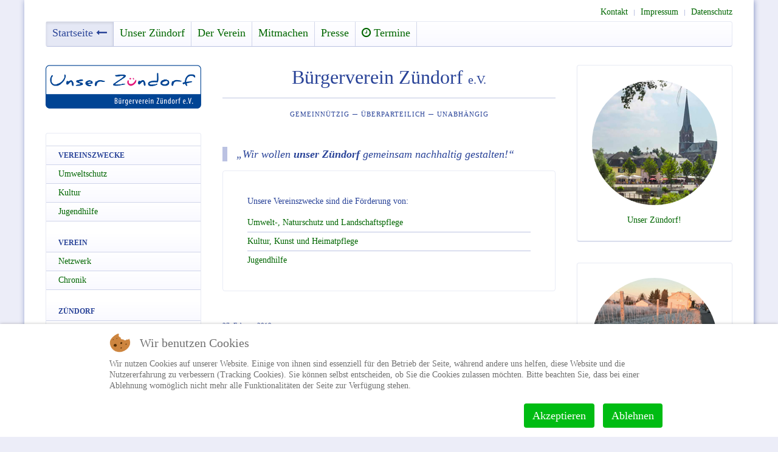

--- FILE ---
content_type: text/html; charset=utf-8
request_url: https://buergerverein-zuendorf.de/index.php/7
body_size: 19071
content:
<!DOCTYPE HTML>
<html lang="de-de" dir="ltr"  data-config='{"twitter":0,"plusone":0,"facebook":0,"style":"default"}'>


<head>
<script type="text/javascript">  (function(){ function blockCookies(disableCookies, disableLocal, disableSession){ if(disableCookies == 1){ if(!document.__defineGetter__){ Object.defineProperty(document, 'cookie',{ get: function(){ return ''; }, set: function(){ return true;} }); }else{ var oldSetter = document.__lookupSetter__('cookie'); if(oldSetter) { Object.defineProperty(document, 'cookie', { get: function(){ return ''; }, set: function(v){ if(v.match(/reDimCookieHint\=/) || v.match(/64393b4c098b176240020939bb033651\=/)) { oldSetter.call(document, v); } return true; } }); } } var cookies = document.cookie.split(';'); for (var i = 0; i < cookies.length; i++) { var cookie = cookies[i]; var pos = cookie.indexOf('='); var name = ''; if(pos > -1){ name = cookie.substr(0, pos); }else{ name = cookie; } if(name.match(/reDimCookieHint/)) { document.cookie = name + '=; expires=Thu, 01 Jan 1970 00:00:00 GMT'; } } } if(disableLocal == 1){ window.localStorage.clear(); window.localStorage.__proto__ = Object.create(window.Storage.prototype); window.localStorage.__proto__.setItem = function(){ return undefined; }; } if(disableSession == 1){ window.sessionStorage.clear(); window.sessionStorage.__proto__ = Object.create(window.Storage.prototype); window.sessionStorage.__proto__.setItem = function(){ return undefined; }; } } blockCookies(1,1,1); }()); </script>


<meta http-equiv="X-UA-Compatible" content="IE=edge">
<meta name="viewport" content="width=device-width, initial-scale=1">
<meta charset="utf-8" />
	<base href="https://buergerverein-zuendorf.de/index.php/7" />
	<meta name="keywords" content="Zündorf, Bürgerverein Zündorf, Unser Zündorf, Köln-Zündorf, Zündorf-Süd " />
	<meta name="description" content="Wir wollen unser Zündorf gemeinsam nachhaltig gestalten!" />
	<meta name="generator" content="Joomla! - Open Source Content Management" />
	<title>Startseite - Bürgerverein Zündorf e.V.</title>
	<link href="/templates/yoo_master2/favicon.ico" rel="shortcut icon" type="image/vnd.microsoft.icon" />
	<link href="/media/zoo/applications/blog/templates/sans/assets/css/zoo.css?ver=20220824" rel="stylesheet" />
	<link href="/modules/mod_zootag/tmpl/cloud/style.css?ver=20220824" rel="stylesheet" />
	<link href="/plugins/system/cookiehint/css/redimstyle.css?8c3ab0bbc5571e0686d7961ce4fb8302" rel="stylesheet" />
	<style>
#redim-cookiehint-bottom {position: fixed; z-index: 99999; left: 0px; right: 0px; bottom: 0px; top: auto !important;}
	</style>
	<script src="/media/jui/js/jquery.min.js?8c3ab0bbc5571e0686d7961ce4fb8302"></script>
	<script src="/media/jui/js/jquery-noconflict.js?8c3ab0bbc5571e0686d7961ce4fb8302"></script>
	<script src="/media/jui/js/jquery-migrate.min.js?8c3ab0bbc5571e0686d7961ce4fb8302"></script>
	<script src="/media/zoo/assets/js/responsive.js?ver=20220824"></script>
	<script src="/components/com_zoo/assets/js/default.js?ver=20220824"></script>
	<script src="/media/jui/js/bootstrap.min.js?8c3ab0bbc5571e0686d7961ce4fb8302"></script>
	<script src="/media/widgetkit/uikit2-793c1814.js"></script>
	<script src="/media/widgetkit/wk-scripts-bdc08fed.js"></script>

<link rel="apple-touch-icon-precomposed" href="/templates/yoo_master2/apple_touch_icon.png">
<link rel="stylesheet" href="/templates/yoo_master2/css/bootstrap.css">
<link rel="stylesheet" href="/templates/yoo_master2/css/theme.css">
<link rel="stylesheet" href="/templates/yoo_master2/css/custom.css">
<script src="/templates/yoo_master2/warp/vendor/uikit/js/uikit.js"></script>
<script src="/templates/yoo_master2/warp/vendor/uikit/js/components/autocomplete.js"></script>
<script src="/templates/yoo_master2/warp/vendor/uikit/js/components/search.js"></script>
<script src="/templates/yoo_master2/warp/vendor/uikit/js/components/tooltip.js"></script>
<script src="/templates/yoo_master2/warp/js/social.js"></script>
<script src="/templates/yoo_master2/js/theme.js"></script>
</head>

<body class="tm-sidebar-a-left tm-sidebar-b-right tm-sidebars-2 tm-isblog">

	<div class="uk-container uk-container-center">

				<div class="tm-toolbar uk-clearfix uk-hidden-small">

			
						<div class="uk-float-right"><div class="uk-panel"><ul class="uk-subnav uk-subnav-line">
<li><a href="/index.php/kontakt">Kontakt</a></li><li><a href="/index.php/impressum">Impressum</a></li><li><a href="/index.php/datenschutz">Datenschutz</a></li></ul></div></div>
			
		</div>
		
		
				<nav class="tm-navbar uk-navbar">

						<ul class="uk-navbar-nav uk-hidden-small">
<li class="uk-active"><a href="/index.php">Startseite</a></li><li><a href="/index.php/zuendorfs-geschichte">Unser Zündorf</a></li><li><a href="/index.php/verein">Der Verein</a></li><li><a href="/index.php/mitmachen">Mitmachen</a></li><li><a href="/index.php/presse">Presse</a></li><li><a href="/index.php/termine"><i class="uk-icon-clock-o"></i> Termine</a></li></ul>			
						<a href="#offcanvas" class="uk-navbar-toggle uk-visible-small" data-uk-offcanvas></a>
			
			
			
		</nav>
		
		
		
				<div class="tm-middle uk-grid" data-uk-grid-match data-uk-grid-margin>

						<div class="tm-main uk-width-medium-1-2 uk-push-1-4">

								<section class="tm-main-top uk-grid" data-uk-grid-match="{target:'> div > .uk-panel'}" data-uk-grid-margin><div class="uk-width-1-1">
	<div class="uk-panel">
	<!--<script type="text/javascript" data-cmp-ab="1" src="https://cdn.consentmanager.net/delivery/autoblocking/316eae76410cc.js" data-cmp-host="a.delivery.consentmanager.net" data-cmp-cdn="cdn.consentmanager.net" data-cmp-codesrc="1"></script>-->



<h1 class="start1">
  Bürgerverein Zündorf <span style="font-size:20px;">e.V.</span>
</h1>
<hr class="start2"> <p>
</p>

<p class="start3 uk-text-center">gemeinnützig – überparteilich – unabhängig</p>
<!-- Ende Heading 1 -->

<div class="uk-margin-large-top">
<blockquote>
  
   &bdquo;Wir wollen <strong>unser Zündorf</strong> gemeinsam nachhaltig gestalten!&ldquo;
  
  
</blockquote>
</div>

<p>

</p>
<div class="uk-block uk-margin-small-bottom">
  <p>
    Unsere Vereinszwecke sind die Förderung von:
  </p>
  <ul class="uk-list uk-list-line">
    <li><a href="/index.php/home/umweltschutz">Umwelt-, Naturschutz und Landschaftspflege</a></li>
    <li><a href="/index.php/home/kultur">Kultur, Kunst und Heimatpflege</a></li>
    <li><a href="/index.php/home/jugendhilfe">Jugendhilfe</a></li>
  </ul>
</div>
<div class="uk-margin-large-top">
</div> </div></div>
</section>
				
								<main class="tm-content">

					
					<div id="system-message-container">
</div>

<div id="yoo-zoo" class="yoo-zoo blog-sans blog-sans-aktuelles">

		

	<div class="items items-col-1"><div class="width100 first last">
<div class="teaser-item">
	<div class="teaser-item-bg">
			
		

<p class="pos-date">
	 27. Februar 2019 </p>

<h1 class="pos-title">
	 <a title="Umleitung Großbaustellen in Porz" href="/index.php/item/umleitung-grossbaustellen-in-porz">Umleitung Großbaustellen in Porz</a> </h1>


<h2 class="pos-subtitle">
	 BÜRGERANTRAG NACH § 24 GO NW </h2>


<div class="floatbox">

	
		<div class="pos-content">
		<div class="element element-textarea first last">
	<div><p>Brief des Bürgerverein Zündorf e.V. an die Geschäftsstelle für Anregungen und Beschwerden an Rat und Bezirksvertretungen in Köln.

 </p></div></div>	</div>
	
</div>


<p class="pos-links">
	<span class="element element-itemlink first last">
	 <a href="/index.php/item/umleitung-grossbaustellen-in-porz">Weiterlesen</a></span>

</p>

		</div>
</div>
<div class="teaser-item">
	<div class="teaser-item-bg">
			
		

<p class="pos-date">
	 23. Januar 2019 
– aktualisiert am 17. Februar 2019 </p>

<h1 class="pos-title">
	 <a title="Aus der Arbeit der Vernetzung der Bürgervereine Porz/Poll e.V." href="/index.php/item/aus-der-arbeit-der-vernetzung-der-buergervereine-porz-poll-e-v">Aus der Arbeit der Vernetzung der Bürgervereine Porz/Poll e.V.</a> </h1>


<h2 class="pos-subtitle">
	 BELEUCHTUNG AM PORZER RATHAUS   und NEUE BUSLINIE ZWISCHEN WESTHOVEN UND RODENKIRCHEN </h2>


<div class="floatbox">

	
		<div class="pos-content">
		<div class="element element-textarea first last">
	<div><p>Auch zu diesen beiden Themen gab es von seiten der Vernetzung Anträge. Hierüber berichteten der Kölner Wochenspiegel und der Kölner Stadtanzeiger.</p></div></div>	</div>
	
</div>


<p class="pos-links">
	<span class="element element-itemlink first last">
	 <a href="/index.php/item/aus-der-arbeit-der-vernetzung-der-buergervereine-porz-poll-e-v">Weiterlesen</a></span>

</p>

		</div>
</div></div></div>
	<div class="zoo-pagination">
		<div class="pagination-bg">
			<a class="start" href="/index.php">&lt;&lt;</a>&nbsp;<a class="previous" href="/index.php/6">&lt;</a>&nbsp;<a href="/index.php/2">2</a>&nbsp;<a href="/index.php/3">3</a>&nbsp;<a href="/index.php/4">4</a>&nbsp;<a href="/index.php/5">5</a>&nbsp;<a href="/index.php/6">6</a>&nbsp;[<span>7</span>]&nbsp;<a href="/index.php/8">8</a>&nbsp;<a href="/index.php/9">9</a>&nbsp;<a href="/index.php/10">10</a>&nbsp;<a href="/index.php/11">11</a>&nbsp;<a class="next" href="/index.php/8">&gt;&nbsp;</a>&nbsp;<a class="end" href="/index.php/63">&gt;&gt;&nbsp;</a>&nbsp;		</div>
	</div>

</div>
				</main>
				
				
			</div>
			
                                                            <aside class="tm-sidebar-a uk-width-medium-1-4 uk-pull-1-2"><div class="uk-panel uk-hidden-small">
	<img src="/images/logo-bvz-1.png" alt="Logo Bürgerverein Zündorf"></div>
<div class="uk-panel uk-panel-box"><ul class="uk-nav uk-nav-parent-icon uk-nav-side" data-uk-nav="{}">
<li class="uk-nav-header">Vereinszwecke
</li><li><a href="/index.php/home/umweltschutz">Umweltschutz</a></li><li><a href="/index.php/home/kultur">Kultur</a></li><li><a href="/index.php/home/jugendhilfe">Jugendhilfe</a></li><li class="uk-nav-header">Verein
</li><li><a href="/index.php/home/netzwerk">Netzwerk</a></li><li><a href="/index.php/home/chronik">Chronik</a></li><li class="uk-nav-header">Zündorf
</li><li><a href="/index.php/home/defizite">Defizite</a></li><li><a href="/index.php/home/verkehr">Verkehr</a></li><li><a href="/index.php/home/stadtteilentwicklung">Stadtteilentwicklung</a></li></ul></div></aside>
                                                <aside class="tm-sidebar-b uk-width-medium-1-4"><div class="uk-panel">
	<figure class="uk-thumbnail">
  <a class="uk-panel uk-panel-hover uk-text-center" href="/index.php/zuendorfs-geschichte">
          <img class="uk-border-circle" src="/images/geschichte-5.jpg" alt="Foto">
          <p>
           Unser Zündorf!
          </p>
  </a>
</figure></div>
<div class="uk-panel">
	<figure class="uk-thumbnail">
  <a class="uk-panel uk-panel-hover uk-text-center" href="/index.php/home/Umweltschutz">
          <img class="uk-border-circle" src="/images/winter1.png" alt="Foto">
          <p>
           Umweltschutz
          </p>
  </a>
</figure></div>
<div class="uk-panel">
	<figure class="uk-thumbnail">
  

<a class="uk-panel uk-panel-hover uk-text-center" href="/index.php/home/Stadtteilentwicklung">
          <img class="uk-border-circle" src="/images/stadtteil2.jpg" alt="">
          <p>
           Stadtteilentwicklung 
          </p>
</a>
  
</figure></div></aside>
                        
		</div>
		
		
				<section class="tm-bottom-b uk-grid" data-uk-grid-match="{target:'> div > .uk-panel'}" data-uk-grid-margin>
<div class="uk-width-1-1"><div class="uk-panel uk-panel-box"><h3 class="uk-panel-title"><i class="uk-icon-search"></i> Stichwortsuche</h3>

<ul class="zoo-tagcloud">
		<li class="weight10">
		<a href="/index.php/tag/Aktionen">Aktionen</a>
	</li>
		<li class="weight2">
		<a href="/index.php/tag/Baulückenprogramm">Baulückenprogramm</a>
	</li>
		<li class="weight2">
		<a href="/index.php/tag/Briefe">Briefe</a>
	</li>
		<li class="weight1">
		<a href="/index.php/tag/Bürgeranhörung">Bürgeranhörung</a>
	</li>
		<li class="weight2">
		<a href="/index.php/tag/Bürgerantrag">Bürgerantrag</a>
	</li>
		<li class="weight1">
		<a href="/index.php/tag/Bürgerversammlung">Bürgerversammlung</a>
	</li>
		<li class="weight2">
		<a href="/index.php/tag/Bürgerworkshop%20Stadt%20Köln">Bürgerworkshop Stadt Köln</a>
	</li>
		<li class="weight2">
		<a href="/index.php/tag/Defizite">Defizite</a>
	</li>
		<li class="weight3">
		<a href="/index.php/tag/Fahrrad">Fahrrad</a>
	</li>
		<li class="weight1">
		<a href="/index.php/tag/Flüchtlinge">Flüchtlinge</a>
	</li>
		<li class="weight1">
		<a href="/index.php/tag/Jugendhilfe">Jugendhilfe</a>
	</li>
		<li class="weight2">
		<a href="/index.php/tag/Kaltluftentstehungszonen">Kaltluftentstehungszonen</a>
	</li>
		<li class="weight2">
		<a href="/index.php/tag/Klima">Klima</a>
	</li>
		<li class="weight3">
		<a href="/index.php/tag/Kommentare">Kommentare</a>
	</li>
		<li class="weight1">
		<a href="/index.php/tag/Kultur_Heimatpflege">Kultur_Heimatpflege</a>
	</li>
		<li class="weight1">
		<a href="/index.php/tag/Kölner%20Verwaltung">Kölner Verwaltung</a>
	</li>
		<li class="weight4">
		<a href="/index.php/tag/Loorweg">Loorweg</a>
	</li>
		<li class="weight2">
		<a href="/index.php/tag/Mitgliederversammlung">Mitgliederversammlung</a>
	</li>
		<li class="weight2">
		<a href="/index.php/tag/Neubaugebiete">Neubaugebiete</a>
	</li>
		<li class="weight1">
		<a href="/index.php/tag/OB-Wahl">OB-Wahl</a>
	</li>
		<li class="weight8">
		<a href="/index.php/tag/Politik">Politik</a>
	</li>
		<li class="weight2">
		<a href="/index.php/tag/Porz">Porz</a>
	</li>
		<li class="weight3">
		<a href="/index.php/tag/Ranzeler%20Straße">Ranzeler Straße</a>
	</li>
		<li class="weight2">
		<a href="/index.php/tag/Runder%20Tisch">Runder Tisch</a>
	</li>
		<li class="weight3">
		<a href="/index.php/tag/Schmittgasse">Schmittgasse</a>
	</li>
		<li class="weight8">
		<a href="/index.php/tag/Stadtteilentwicklung">Stadtteilentwicklung</a>
	</li>
		<li class="weight3">
		<a href="/index.php/tag/Stau">Stau</a>
	</li>
		<li class="weight1">
		<a href="/index.php/tag/Stellungnahmen">Stellungnahmen</a>
	</li>
		<li class="weight10">
		<a href="/index.php/tag/Straßenplanung">Straßenplanung</a>
	</li>
		<li class="weight6">
		<a href="/index.php/tag/Umwelt">Umwelt</a>
	</li>
		<li class="weight10">
		<a href="/index.php/tag/Verkehr">Verkehr</a>
	</li>
		<li class="weight2">
		<a href="/index.php/tag/Vernetzung">Vernetzung</a>
	</li>
		<li class="weight1">
		<a href="/index.php/tag/Wasserhaushalt">Wasserhaushalt</a>
	</li>
		<li class="weight2">
		<a href="/index.php/tag/Westfeldgasse">Westfeldgasse</a>
	</li>
		<li class="weight2">
		<a href="/index.php/tag/Zielfindungsworkshop">Zielfindungsworkshop</a>
	</li>
		<li class="weight6">
		<a href="/index.php/tag/Zündorf-Süd%20–%20Zündorf%20II">Zündorf-Süd – Zündorf II</a>
	</li>
	</ul>

</div></div>
</section>
		
				<footer class="tm-footer">

						<a class="tm-totop-scroller" data-uk-smooth-scroll href="#"></a>
			
			<div class="uk-panel">
	<p>
  &nbsp;
</p></div>
<div class="uk-panel">
	<p class="claim">
  Gemeinsam für ein lebens- und liebenswertes Zündorf
</p></div>
<div class="uk-panel">
	<p>
  Bürgerverein Zündorf <small>e.V.</small><br>
  Eingetragen beim Amtsgericht Köln – VR 18304
</p></div>
		</footer>
		
	</div>

	
		<div id="offcanvas" class="uk-offcanvas">
		<div class="uk-offcanvas-bar"><ul class="uk-nav uk-nav-offcanvas">
<li class="uk-parent uk-active"><a href="/index.php">Startseite</a><ul class="uk-nav-sub"><li class="uk-nav-header">Vereinszwecke
</li><li><a href="/index.php/home/umweltschutz">Umweltschutz</a></li><li><a href="/index.php/home/kultur">Kultur</a></li><li><a href="/index.php/home/jugendhilfe">Jugendhilfe</a></li><li class="uk-nav-header">Verein
</li><li><a href="/index.php/home/netzwerk">Netzwerk</a></li><li><a href="/index.php/home/chronik">Chronik</a></li><li class="uk-nav-header">Zündorf
</li><li><a href="/index.php/home/defizite">Defizite</a></li><li><a href="/index.php/home/verkehr">Verkehr</a></li><li><a href="/index.php/home/stadtteilentwicklung">Stadtteilentwicklung</a></li></ul></li><li><a href="/index.php/zuendorfs-geschichte">Unser Zündorf</a></li><li><a href="/index.php/verein">Der Verein</a></li><li><a href="/index.php/mitmachen">Mitmachen</a></li><li><a href="/index.php/presse">Presse</a></li><li><a href="/index.php/termine"><i class="uk-icon-clock-o"></i> Termine</a></li></ul>
<ul class="uk-nav uk-nav-offcanvas">
<li><a href="/index.php/kontakt">Kontakt</a></li><li><a href="/index.php/impressum">Impressum</a></li><li><a href="/index.php/datenschutz">Datenschutz</a></li></ul></div>
	</div>
	

<script type="text/javascript">   function cookiehintsubmitnoc(obj) {     if (confirm("Eine Ablehnung wird die Funktionen der Website beeinträchtigen. Möchten Sie wirklich ablehnen?")) {       document.cookie = 'reDimCookieHint=-1; expires=0; path=/';       cookiehintfadeOut(document.getElementById('redim-cookiehint-bottom'));       return true;     } else {       return false;     }   } </script> <div id="redim-cookiehint-bottom">   <div id="redim-cookiehint">     <div class="cookiehead">       <span class="headline">Wir benutzen Cookies</span>     </div>     <div class="cookiecontent">   <p>Wir nutzen Cookies auf unserer Website. Einige von ihnen sind essenziell für den Betrieb der Seite, während andere uns helfen, diese Website und die Nutzererfahrung zu verbessern (Tracking Cookies). Sie können selbst entscheiden, ob Sie die Cookies zulassen möchten. Bitte beachten Sie, dass bei einer Ablehnung womöglich nicht mehr alle Funktionalitäten der Seite zur Verfügung stehen.</p>    </div>     <div class="cookiebuttons">       <a id="cookiehintsubmit" onclick="return cookiehintsubmit(this);" href="https://buergerverein-zuendorf.de/index.php/7?rCH=2"         class="btn">Akzeptieren</a>           <a id="cookiehintsubmitno" onclick="return cookiehintsubmitnoc(this);" href="https://buergerverein-zuendorf.de/index.php/7?rCH=-2"           class="btn">Ablehnen</a>          <div class="text-center" id="cookiehintinfo">                     </div>      </div>     <div class="clr"></div>   </div> </div>  <script type="text/javascript">        document.addEventListener("DOMContentLoaded", function(event) {         if (!navigator.cookieEnabled){           document.getElementById('redim-cookiehint-bottom').remove();         }       });        function cookiehintfadeOut(el) {         el.style.opacity = 1;         (function fade() {           if ((el.style.opacity -= .1) < 0) {             el.style.display = "none";           } else {             requestAnimationFrame(fade);           }         })();       }         function cookiehintsubmit(obj) {         document.cookie = 'reDimCookieHint=1; expires=Fri, 22 Jan 2027 23:59:59 GMT;57; path=/';         cookiehintfadeOut(document.getElementById('redim-cookiehint-bottom'));         return true;       }        function cookiehintsubmitno(obj) {         document.cookie = 'reDimCookieHint=-1; expires=0; path=/';         cookiehintfadeOut(document.getElementById('redim-cookiehint-bottom'));         return true;       }  </script>  
</body>
</html>

--- FILE ---
content_type: text/css
request_url: https://buergerverein-zuendorf.de/templates/yoo_master2/css/custom.css
body_size: 28692
content:
/* Copyright (C) YOOtheme GmbH, http://www.gnu.org/licenses/gpl.html GNU/GPL */

/* ========================================================================
   Use this file to add custom CSS easily
 ========================================================================== */
@font-face {
	font-family: 'desyrelregular';
	src: url('../fonts/desyrel-webfont.eot');
	src: url('../fonts/desyrel-webfont.eot?#iefix') format('embedded-opentype'), url('../fonts/desyrel-webfont.woff') format('woff'), url('../fonts/desyrel-webfont.ttf') format('truetype'), url('../fonts/desyrel-webfont.svg#desyrelregular') format('svg');
	font-weight: normal;
	font-style: normal;
}
/* ========================================================================
   01 Component: Base
 ========================================================================== */
html {
	font: normal 14px / 20px 'Open Sans';
	background: #ecedf8;
	color: #294398;
}
/* Links
 ========================================================================== */
a, .uk-link {
	color: #006600;
}
a:hover, .uk-link:hover {
	color: #294398;
}
a[target]:after {
	content: '\00A0\f08e';
	font-family: 'FontAwesome';
}
/* Text-level semantics
 ========================================================================== */
em {
	color:#294398;
	font-style:italic;
}
ins {
	background: #e5e8f5;
	color: #294398;
}
mark {
	background: rgba(41, 67, 152, 0.06);
	color: #294398;
}
q {
	font-style: normal;
	quotes: "»" "«" "›" "‹";
}
q:before {
	content: "»";
	content: open-quote;
}
q:after {
	content: "«";
	content: close-quote;
}
q q:before {
	content:"›";
	content:open-quote;
}
q q:after {
	content:"‹";
	content:close-quote;
}
/* Block elements
 ========================================================================== */
/*
 * Margins
 */
p, ul, ol, dl, blockquote, pre, address, fieldset, figure {
	margin: 0 0 15px 0;
}
* + p, * + ul, * + ol, * + dl, * + blockquote, * + pre, * + address, * + fieldset, * + figure {
	margin-top: 15px;
}
/* Headings
 ========================================================================== */
h1, h2, h3, h4, h5, h6 {
	margin: 0 0 15px 0;
	color: #294398;
}
/*
 * Margins
 */
* + h1, * + h2, * + h3, * + h4, * + h5, * + h6 {
	margin-top: 20px;
}
/*
 * Sizes
 */
h1, .uk-h1 {
	font-size: 32px;
	line-height: 40px;
}
h2, .uk-h2 {
	font-size: 28px;
	line-height: 36px;
}
h3, .uk-h3 {
	font-size: 24px;
	line-height: 32px;
}
h4, .uk-h4 {
	font-size: 20px;
	line-height: 28px;
}
h5, .uk-h5 {
	font-size: 16px;
	line-height: 24px;
}
h6, .uk-h6 {
	font-size: 12px;
	line-height: 18px;
}
/* Horizontal rules
 ========================================================================== */
hr {
	margin: 15px 0;
	border: 0;
	border-top: 1px solid #bbc2e2;
}
hr.dick {
	margin: 15px 0;
	border: 0;
	border-top: 5px solid #bbc2e2;
}
/* Blockquotes
 ========================================================================== */
blockquote {
	padding-left: 15px;
	border-left: 8px solid #bbc2e2;
	font-size: 18px;
	line-height: 24px;
	font-style: italic;
}
blockquote > small {
	color: #9fa9d5;
}
/* ========================================================================
   03 Component: Panel
 ========================================================================== */
/* Sub-object: `uk-panel-title`
 ========================================================================== */
.uk-panel-title {
	margin-top: 0;
	margin-bottom: 15px;
	font-size: 18px;
	line-height: 24px;
	font-weight: normal;
	text-transform: none;
	color: #294398;
}
/* Modifier: `uk-panel-box`
 ========================================================================== */
.uk-panel-box {
	padding: 20px;
	background: #fff;
	color: #294398;
	border: 1px solid rgba(41, 67, 152, 0.1);
	border-bottom-color: rgba(41, 67, 152, 0.3);
	border-radius: 4px;
}

.uk-panel-box .uk-panel-title {
	color: #294398;
}
.uk-panel-box .uk-panel-badge {
	top: 5px;
	right: 5px;
}
/*
 * Sub-modifier: `uk-panel-box-primary`
 */
.uk-panel-box-primary {
	background-origin: border-box;
	background-image: -webkit-linear-gradient(top, #ffffff, #f9f9ff);
	background-image: linear-gradient(to bottom, #ffffff, #f9f9ff);
	color: #294398;
	border: 1px solid rgba(41, 67, 152, 0.1);
	border-bottom-color: rgba(41, 67, 152, 0.3);
}
.uk-panel-box-primary-hover:hover {
	color: #294398;
}
.uk-panel-box-primary .uk-panel-title {
	color: #294398;
}
/*
 * Sub-modifier: `uk-panel-box-secondary`
 */
.uk-panel-box-secondary {
	background-color: #fff;
	padding: 5px 10px 5px 10px;
	color: #294398;
	border: 1px solid rgba(41, 67, 152, 0.1);
	border-bottom-color: rgba(41, 67, 152, 0.3);
	border-radius: 4px
}
.uk-panel-box-secondary-hover:hover {
	color: #294398;
}
.uk-panel-box-secondary .uk-panel-title {
	color: #294398;
}
/* Modifier: `uk-panel-hover`
 ========================================================================== */
.uk-panel-hover {
	/*padding: 20px;*/
	color: #006600;
	border-radius:4px;
}
.uk-panel-box-secondary .uk-panel-hover {
	padding: 10px 20px 10px 20px;
}
a.uk-panel-box-secondary {text-decoration:none;}
.uk-panel-hover:hover {
	background: rgba(41,67,152,0.05);
	color: #294398;
}
a.uk-panel-hover p {
	color:#006600;
}
/* Modifier: `uk-panel-header`
 ========================================================================== */
.uk-panel-header .uk-panel-title {
	padding-bottom: 5px;
	border-bottom: 1px solid #bbc2e2;
	color: #294398;
}
/* ========================================================================
   04 Component: Block
 ========================================================================== */
/* Color Modifier
 ========================================================================== */
.uk-block {
	position: relative;
	-moz-box-sizing: border-box;
	box-sizing: border-box;
	padding-top: 20px;
	padding-bottom: 20px;
	padding-left: 20px;
	padding-right: 20px;
	border: 1px solid rgba(41, 67, 152, 0.1);
	border-radius: 4px;
}
@media (min-width: 768px) {
.uk-block {
	padding-top: 40px;
	padding-bottom: 40px;
	padding-left: 40px;
	padding-right: 40px;
}
}
.uk-block-muted {
	background: rgba(41,67,152,0.05);
}
.uk-block-primary {
	background: #294398;
}
.uk-block-secondary {
	background: #006600;
}
/* ========================================================================
   05 Component: Article
 ========================================================================== */
.uk-article-title {
	font-size: 32px;
	line-height: 40px;
}
/* ========================================================================
   07 Component: Nav
 ========================================================================== */
ul.uk-nav-sub {
  padding: 5px 0 5px 30px;
}

.uk-nav-side > li {
	background-origin: border-box;
	background-image: -webkit-linear-gradient(top, #ffffff, #f9f9ff);
	background-image: linear-gradient(to bottom, #ffffff, #f9f9ff);
	border-bottom: 1px solid rgba(41, 67, 152, 0.2);
}
.uk-nav-side > li:first-child {
	border-top: 1px solid rgba(41, 67, 152, 0.2);
}
.uk-nav-side > li:last-child {
	border-bottom: 1px solid rgba(41, 67, 152, 0.2);
}
.uk-nav-side > li > a {
	color: #006600;
}
.uk-nav-side > li > a:hover, .uk-nav-side > li > a:focus, .uk-nav-side > li.uk-active > a:hover {
	background-color: #294398;
	color: #fff;
	outline: none;
	background-image: -webkit-linear-gradient(top, #426AC9, #294398);
	background-image: linear-gradient(to bottom, #426AC9, #294398);
	box-shadow: inset 0 2px 4px rgba(0, 0, 0, 0.1);
	text-shadow: 0 1px 0 #000000;
}
.uk-nav-side > li.uk-active > a {
	background-origin: border-box;
	background-image: -webkit-linear-gradient(top, #ffffff, #f9f9ff);
	background-image: linear-gradient(to bottom, #ffffff, #f9f9ff);
	color: #006600;
	cursor:pointer;
}
.uk-nav-side > li.uk-active > a:after {
	content: '';
}
.uk-nav-side .uk-nav-header {
	color: #294398;
}
.uk-nav-side .uk-nav-divider {
	border-top: 1px solid #bbc2e2;
}
.uk-nav-side ul a {
	color: #006600;
}
.uk-nav-side ul a:hover {
	color: #0074a2;
}
/* Modifier `uk-nav-dropdown`
 ========================================================================== */

.uk-nav-dropdown > li > a {
	color: #006600;
}
.uk-nav-dropdown > li > a:hover, .uk-nav-dropdown > li > a:focus {
	background-origin: border-box;
	background-image: -webkit-linear-gradient(top, #426AC9, #294398);
	background-image: linear-gradient(to bottom, #426AC9, #294398);
	color: #ffffff;
	outline: none;
}
.uk-nav-dropdown .uk-nav-header {
	/*color: blue;*/
}
.uk-nav-dropdown ul a {
	color: #006600;
}
.uk-nav-dropdown ul a:hover {
	color: green;
}

/* Modifier `uk-nav-navbar`
 ========================================================================== */
.uk-nav-navbar > li {
	background-origin: border-box;
	background-image: -webkit-linear-gradient(top, #ffffff, #f9f9ff);
	background-image: linear-gradient(to bottom, #ffffff, #f9f9ff);
	border-bottom: 1px solid rgba(41, 67, 152, 0.2);
}
.uk-nav-navbar > li:first-child {
	border-top: 1px solid rgba(41, 67, 152, 0.2);
}
.uk-nav-navbar > li:last-child {
	border-bottom: 1px solid rgba(41, 67, 152, 0.2);
}
.uk-nav-navbar > li > a {
	color: #006600;
}
.uk-nav-navbar > li > a:hover, .uk-nav-navbar > li > a:focus {
	background: #00a8e6;
	background-origin: border-box;
	background-image: -webkit-linear-gradient(top, #426AC9, #294398);
	background-image: linear-gradient(to bottom, #426AC9, #294398);
	color: #ffffff;
}
/* ========================================================================
   08 Component: Navbar
 ========================================================================== */
.uk-navbar {
	background: #fff;
	border: 1px solid rgba(41, 67, 152, 0.1);
	border-bottom-color: rgba(41, 67, 152, 0.3);
	background-origin: border-box;
	background-image: -webkit-linear-gradient(top, #ffffff, #f9f9ff);
	background-image: linear-gradient(to bottom, #ffffff, #f9f9ff);
	border-radius: 4px;
}
.uk-navbar-nav > li > a {
	display: block;
	-moz-box-sizing: border-box;
	box-sizing: border-box;
	text-decoration: none;
	height: 40px;
	padding: 8px 10px;
	color: #006600;
	font: normal 18px 'Open Sans';
	border-right: 1px solid rgba(41, 67, 152, 0.2);
	text-shadow: 0 1px 0 #ffffff;
}
.uk-navbar-nav > li:hover > a, .uk-navbar-nav > li > a:focus, .uk-navbar-nav > li.uk-open > a {
	background-color: #294398;
	color: #fff;
	outline: none;
	background-image: -webkit-linear-gradient(top, #426AC9, #294398);
	background-image: linear-gradient(to bottom, #426AC9, #294398);
	border-left-color: rgba(0, 0, 0, 0.1);
	border-right-color: rgba(0, 0, 0, 0.1);
	border-top-color: rgba(0, 0, 0, 0.1);
	box-shadow: inset 0 2px 4px rgba(0, 0, 0, 0.1);
	text-shadow: 0 1px 0 #000000;
}
/* OnClick */
.uk-navbar-nav > li > a:active {
	background-color: #e5e8f5;
	color: #294398;
	background-image: none;
	box-shadow: inset 0 2px 4px rgba(0, 0, 0, 0.1);
	text-shadow: 0 1px 0 #ffffff;
}
/* Active */
.uk-navbar-nav > li.uk-active > a {
	background-color: #e5e8f5;
	background-image: none;
	color: #294398;
	box-shadow: inset 0 2px 4px rgba(0, 0, 0, 0.1);
	text-shadow: 0 1px 0 #ffffff;
}
/* ========================================================================
   09 Component: Subnav
 ========================================================================== */
.uk-subnav > * > * {
	display: inline-block;
	color: #294398;
}
.uk-subnav > * > :hover, .uk-subnav > * > :focus {
	color: #294398;
	text-decoration: underline;
}
.uk-subnav > .uk-active > * {
	color: #294398;
}
.uk-subnav-line a {
	color:#006600;
}
.uk-subnav-line > :nth-child(n+2):before {
	margin-right: 10px;
	border-left: 1px solid #bbc2e2;
}
/* ========================================================================
   10 Component: Breadcrumb
 ========================================================================== */
.uk-breadcrumb > li:nth-child(n+2):before {
	content: ">";
	display: inline-block;
	margin: 0 8px;
}
/* ========================================================================
   14 Component: List
 ========================================================================== */
.uk-list-line > li:nth-child(n+2) {
	border-top: 1px solid #bbc2e2;
}
.uk-list-striped > li:nth-of-type(odd) {
	background: rgba(41,67,152,0.05);
}
.uk-description-list-horizontal > dd {
	margin-bottom:10px;
}
.uk-description-list-line > dt {
	font-weight: bold;
}
.uk-description-list-line > dt:nth-child(n+2) {
	border-top: 1px solid #bbc2e2;
}
.uk-description-list-line > dd {
	color: #294398;
}
/* ========================================================================
   15 Component: Table
 ========================================================================== */
.uk-table caption {
	color: #9fa9d5;
}
.uk-table tbody tr.uk-active {
	background: rgba(41,67,152,0.05);
}
.uk-table-striped tbody tr:nth-of-type(odd) {
	background: rgba(41,67,152,0.05);
}
.uk-table-hover tbody tr:hover {
	background: rgba(41,67,152,0.05);
}
/* ========================================================================
   17 Component: Button
 ========================================================================== */
.uk-button {
	color: #006600;
	background: #fff;
	line-height: 36px;
	min-height: 36px;
	border: 1px solid rgba(0, 0, 0, 0.2);
	border-bottom-color: rgba(0, 0, 0, 0.3);
	background-origin: border-box;
	background-image: -webkit-linear-gradient(top, #ffffff, #f9f9ff);
	background-image: linear-gradient(to bottom, #ffffff, #f9f9ff);
	border-radius: 4px;
	text-shadow: 0 1px 0 #ffffff;
	text-transform: uppercase;
	font-size: 14px;
}
.uk-button:hover, .uk-button:focus {
	background-color: transparent;
	color: #294398;
}
.uk-button:active, .uk-button.uk-active {
	background-color: #e5e8f5;
	color: #294398;
	border-color: rgba(0, 0, 0, 0.2);
	border-top-color: rgba(0, 0, 0, 0.3);
	background-image: none;
	box-shadow: inset 0 2px 4px rgba(0, 0, 0, 0.1);
}
/*
 * Modifier: `uk-button-primary`
 */
.uk-button-primary {
	background-color: #294398;
	color: #ffffff;
	background-image: -webkit-linear-gradient(top, #426AC9, #294398);
	background-image: linear-gradient(to bottom, #426AC9, #294398);
	border-color: rgba(0, 0, 0, 0.2);
	border-bottom-color: rgba(0, 0, 0, 0.4);
	text-shadow: 0 -1px 0 rgba(0, 0, 0, 0.2);
}
.uk-button-primary:hover, .uk-button-primary:focus {
	background-color: #0033cc;
	color: #ffffff;
	background-image: none;
}
.uk-button-primary:active, .uk-button-primary.uk-active {
	background-color: #5469ad;
	color: #ffffff;
	background-image: none;
	border-color: rgba(0, 0, 0, 0.2);
	border-top-color: rgba(0, 0, 0, 0.4);
	box-shadow: inset 0 2px 4px rgba(0, 0, 0, 0.2);
}
/*
 * Modifier: `uk-button-success`
 */
.uk-button-success {
	background-color: #5baa58;
	color: #ffffff;
	background-image: -webkit-linear-gradient(top, #5baa58, #669900);
	background-image: linear-gradient(to bottom, #5baa58, #669900);
	border-color: rgba(0, 0, 0, 0.06);
	text-shadow: 0 -1px 0 rgba(0, 0, 0, 0.2);
}
.uk-button-success:hover, .uk-button-success:focus {
	background-color: #5baa58;
	color: #ffffff;
	background-image: none;
	border-color: rgba(0, 0, 0, 0.1);
	box-shadow: inset 0 -1px 3px rgba(0, 0, 0, 0.2);
	text-shadow: none;
}
.uk-button-success:active, .uk-button-success.uk-active {
	background-color: #55a052;
	color: #ffffff;
	background-image: none;
	box-shadow: inset 0 1px 3px rgba(0, 0, 0, 0.2);
	text-shadow: none;
}
/*
 * Modifier: `uk-button-danger`
 */
.uk-button-danger {
	background-color: #e10688;
	color: #ffffff;
	background-image: -webkit-linear-gradient(top, #e10688, #bf1a80);
	background-image: linear-gradient(to bottom, #e10688, #bf1a80);
	border-color: rgba(0, 0, 0, 0.2);
	border-bottom-color: rgba(0, 0, 0, 0.4);
	text-shadow: 0 -1px 0 rgba(0, 0, 0, 0.2);
}
.uk-button-danger:hover, .uk-button-danger:focus {
	background-color: #e33551;
	color: #ffffff;
	background-image: none;
}
.uk-button-danger:active, .uk-button-danger.uk-active {
	background-color: #c91c37;
	color: #ffffff;
	background-image: none;
	border-color: rgba(0, 0, 0, 0.2);
	border-top-color: rgba(0, 0, 0, 0.4);
	box-shadow: inset 0 2px 4px rgba(0, 0, 0, 0.2);
}
/* Modifier: `uk-button-link`
 ========================================================================== */
/* Reset */
.uk-button-link, .uk-button-link:hover, .uk-button-link:focus, .uk-button-link:active, .uk-button-link.uk-active, .uk-button-link:disabled {
	border-color: transparent;
	background: none;
}
/* Color */
.uk-button-link {
	color: #006600;
}
.uk-button-link:hover, .uk-button-link:focus, .uk-button-link:active, .uk-button-link.uk-active {
	color: #294398;
	text-decoration: underline;
}
/* ========================================================================
   20 Component: Badge
 ========================================================================== */
.uk-badge {
	padding: 0 5px;
	background: #294398;
	font-size: 11px;
	font-weight: normal;
	line-height: 18px;
	color: #ffffff;
	text-transform: uppercase;
	text-shadow: 0 1px 0 #000000;
	border-radius:2px;
}
.uk-badge-success {
	background-color: #006600;
}
.uk-badge-warning {
	background-color: #faa732;
}
.uk-badge-danger {
	background-color: #e10688;
}
/* ========================================================================
   22 Component: Thumbnail
 ========================================================================== */
.uk-thumbnail {
	border: 1px solid rgba(41, 67, 152, 0.1);
	border-bottom-color: rgba(41, 67, 152, 0.3);
	border-radius:4px;
	box-shadow: 0 1px 3px rgba(41, 67, 152, 0.05);
}
a.uk-thumbnail:hover, a.uk-thumbnail:focus {
	border-color: rgba(41, 67, 152, 0.3);
	background-color: #ffffff;
	box-shadow: 0 2px 4px rgba(41, 67, 152, 0.3);
}
.uk-thumbnail-caption {
	color: #294398;
	font-size:small;
}
/* ========================================================================
   25 Component: Dropdown
 ========================================================================== */
.uk-dropdown {
	width: 220px;
	margin-top: 5px;
	padding: 15px;
	background: #ffffff;
	color: #006600;
	font-size: 1rem;
	vertical-align: top;
	border: 1px solid rgba(41, 67, 152, 0.1);
	border-bottom-color: rgba(41, 67, 152, 0.3);
	border-radius:4px;
	box-shadow: 0 2px 5px rgba(0, 0, 0, 0.1);
}
.uk-dropdown-navbar {
	margin-top: 6px;
	background: #ffffff;
	color: #006600;
	left: -1px;
	box-shadow: 0 2px 5px rgba(0, 0, 0, 0.1);
}
/* ========================================================================
   29 Component: Text
 ========================================================================== */
.uk-text-small {
	font-size: 11px;
	line-height: 16px;
}
.uk-text-large {
	font-size: 18px;
	line-height: 24px;
	font-weight: normal;
}
.uk-text-muted {
	color: #bbc2e2 !important;
}
.uk-text-primary {
	color: #9fa9d5 !important;
}
.uk-text-success {
	color: #669900 !important;
}
.uk-text-warning {
	color: #e28327 !important;
}
.uk-text-danger {
	color: #e10688 !important;
}
.uk-text-contrast {
	color: #ffffff !important;
}
/* ========================================================================
   30 Component: Utility
 ========================================================================== */
/* Container
 ========================================================================== */
.uk-container {
	background-color: #fff;
	box-shadow: 1px 1px 8px rgba(41, 67, 152, 0.5);
	margin-top:0px;
	margin-bottom:2000px;
	padding-top:0px;
	border-bottom-left-radius:6px;
	border-bottom-right-radius:6px;
}
/* Margin
 ========================================================================== */
/*
 * Create a block with the same margin of a paragraph
 * Add margin if adjacent element
 */
.uk-margin {
	margin-bottom: 15px;
}
* + .uk-margin {
	margin-top: 15px;
}
.uk-margin-top {
	margin-top: 15px !important;
}
.uk-margin-bottom {
	margin-bottom: 15px !important;
}
.uk-margin-left {
	margin-left: 15px !important;
}
.uk-margin-right {
	margin-right: 15px !important;
}
/*
 * Larger margins
 */
.uk-margin-large {
	margin-bottom: 50px;
}
* + .uk-margin-large {
	margin-top: 45px;
}
.uk-margin-large-top {
	margin-top: 45px !important;
}
.uk-margin-large-bottom {
	margin-bottom: 45px !important;
}
.uk-margin-large-left {
	margin-left: 45px !important;
}
.uk-margin-large-right {
	margin-right: 45px !important;
}
/*
 * Smaller margins
 */
.uk-margin-small {
	margin-bottom: 5px;
}
* + .uk-margin-small {
	margin-top: 5px;
}
.uk-margin-small-top {
	margin-top: 5px !important;
}
.uk-margin-small-bottom {
	margin-bottom: 5px !important;
}
.uk-margin-small-left {
	margin-left: 5px !important;
}
.uk-margin-small-right {
	margin-right: 5px !important;
}
/* Headings
 ========================================================================== */
.uk-heading-large {
	font-size: 30px;
	line-height: 38px;
}
/* Tablet and bigger */
@media (min-width: 768px) {
.uk-heading-large {
	font-size: 46px;
	line-height: 58px;
}
}
/* Link
 ========================================================================== */
/*
 * Let links appear in default text color
 */
.uk-link-muted, .uk-link-muted a {
	color: #294398;
}
.uk-link-muted:hover, .uk-link-muted a:hover {
	color: #294398;
}
/* ========================================================================
   33 Component: Print
 ========================================================================== */
@media print {
.tm-toolbar, .tm-navbar, .tm-headerbar, .uk-breadcrumb, .uk-subnav, .tm-sidebar-a, .tm-sidebar-b, .wk-gallery-showcase, .wk-gallery-wall, figure.uk-thumbnail {
	display:none;
}
.uk-push-1-4, .uk-pull-1-2, .uk-pull-3-4 {
	left: 0%;
}
.uk-width-medium-1-2, .uk-width-medium-3-4 {
	width:100%;
}
.tm-middle {
	width:100%;
}
a[href]:after {
	content: "";
}
@page {
 margin: 1cm;
}
}
/* ========================================================================
   40 Component: Tooltip
 ========================================================================== */
.uk-tooltip {
	background: #294398;
	color: rgba(255, 255, 255, 0.7);
}
.uk-tooltip:after {
	border: 5px dashed #294398;
}
.uk-tooltip-top:after, .uk-tooltip-top-left:after, .uk-tooltip-top-right:after {
	border-top-color: #294398;
}
.uk-tooltip-bottom:after, .uk-tooltip-bottom-left:after, .uk-tooltip-bottom-right:after {
	border-bottom-color: #294398;
}
.uk-tooltip-left:after {
	border-left-color: #294398;
}
.uk-tooltip-right:after {
	border-right-color: #294398;
}
/* ========================================================================
   41 Warp theme
 ========================================================================== */
/* Layout
 ========================================================================== */
.tm-toolbar {
	margin-top:10px;
	margin-bottom: 0px;
}
.tm-headerbar {
	margin-top: 0px;
	margin-bottom: 0px;
}
.tm-navbar {
	margin-top: 5px;
	margin-bottom: 25px;
}
.tm-footer {
	margin-top: 5px;
	margin-bottom: 25px;
}

/* Only large screens */
@media (min-width: 1220px) {
.tm-headerbar {
	margin-top: 0px;
	margin-bottom: 0px;
}
.tm-navbar {
	margin-top: 5px;
	margin-bottom: 30px;
}
.tm-footer {
	margin-top: 20px;
	margin-bottom: 35px;
}
}
/*
 * Middle
 */
.tm-main > :nth-child(n+2) {
	margin-top: 5px;
}
.tm-content > :last-child {
	margin-bottom: 0;
}
.tm-footer .uk-panel + .uk-panel {
	margin-top: 15px;
}
/*
 * To-top scroller
 */
.tm-totop-scroller {
	color: #294398;
}
/* Blog
 ========================================================================== */
/*
 * Leading article
 * Joomla only
 */
.tm-leading-article .uk-article:last-child {
	padding-bottom: 25px;
	border-bottom: 1px solid #bbc2e2;
}
/* ========================================================================
   42 Component: ZOO
 ========================================================================== */
#yoo-zoo .items div.teaser-item-bg {
	padding: 0px 0px 15px 0px;
	border-bottom: 1px solid #294398;
}
#yoo-zoo .items div.teaser-item:last-child {
	padding-bottom: 15px;
}
#yoo-zoo .items div.teaser-item:last-child div.teaser-item-bg {
	padding-bottom: 15px;
	background: none;
	border-bottom: 1px solid #294398;
}
#yoo-zoo .items p.pos-date, #yoo-zoo .item p.pos-date {
	color:rgba(41,67,152,0.8);
}
#yoo-zoo .items h1.pos-title, #yoo-zoo .item h1.pos-title, #yoo-zoo .items h1.pos-title a, #yoo-zoo .items h2.pos-subtitle, #yoo-zoo .item h2.pos-subtitle, #yoo-zoo .pos-content h3, #yoo-zoo .description h1 {
	color:#294398;
}
.yoo-zoo h1.uk-article-title a {font-family: "Open Sans";font-weight: normal;font-size:20px; line-height: 24px;}
.yoo-zoo article.uk-article {margin-bottom:50px;}

@media (min-width: 960px) {
#yoo-zoo .zoo-pagination {
	margin-top:15px;
	text-align: left;
}
#yoo-zoo .zoo-pagination div.pagination-bg {
	display: inline-block;
	cursor: default;
	color:transparent;
}
#yoo-zoo .zoo-pagination a, #yoo-zoo .zoo-pagination span {
	min-width: 16px;
	padding: 3px 10px 3px 10px;
	line-height: 20px;
	text-decoration: none;
	border-radius: 2px;
	border: 1px solid rgba(0, 0, 0, 0.2);
	border-bottom-color: rgba(0, 0, 0, 0.4);
	background-origin: border-box;
	background-image: -webkit-linear-gradient(top, #ffffff, #f9f9ff);
	background-image: linear-gradient(to bottom, #ffffff, #f9f9ff);
	text-shadow: 0 1px 0 #ffffff;
}
#yoo-zoo .zoo-pagination a {
	color:#006600;
	text-decoration: none;
}
#yoo-zoo .zoo-pagination a:hover {
	background-color: #294398;
	color: #fff;
	outline: none;
	background-image: -webkit-linear-gradient(top, #426AC9, #294398);
	background-image: linear-gradient(to bottom, #426AC9, #294398);
	box-shadow: inset 0 2px 4px rgba(0, 0, 0, 0.1);
}
#yoo-zoo .zoo-pagination span {
	background-color: #e5e8f5;
	color: #294398;
	background-image: none;
	box-shadow: inset 0 1px 2px rgba(0, 0, 0, 0.1);
}
#yoo-zoo .zoo-pagination span:before {
	content: "–\00A0";
}
#yoo-zoo .zoo-pagination span:after {
	content: "\00A0\–";
}
#yoo-zoo .zoo-pagination a.start {
}
#yoo-zoo .zoo-pagination a.previous {
}
#yoo-zoo .zoo-pagination a.next {
	padding: 3px 5px 3px 10px;
}
#yoo-zoo .zoo-pagination a.end {
	padding: 3px 5px 3px 10px;
}
}
#yoo-zoo .item ul.pos-taxonomy strong {
	color: #294398;
}
/*tagcloud*/
.zoo-tagcloud {
	margin: 0;
	padding: 0;
	list-style: none;
	text-align: left;
}

.zoo-tagcloud li {
	display: inline;
	line-height: 20px;
	vertical-align: middle;
	
}

/*.zoo-tagcloud a {
	white-space: normal;
	word-wrap: break-word;
	word-break:break-all;
	-webkit-hyphens: auto;
	-ms-hyphens: auto;
	-moz-hyphens: auto;
	hyphens: auto;
}*/
.zoo-tagcloud a:after {
	content: "\00A0\|";
}
.zoo-tagcloud li:last-child a:after {
	content: "";
}

.zoo-tagcloud .weight1 a { font-size: 14px; }
.zoo-tagcloud .weight2 a { font-size: 14px; }
.zoo-tagcloud .weight3 a { font-size: 14px; }
.zoo-tagcloud .weight4 a { font-size: 14px; }
.zoo-tagcloud .weight5 a { font-size: 14px; }
.zoo-tagcloud .weight6 a { font-size: 14px; }
.zoo-tagcloud .weight7 a { font-size: 14px; }
.zoo-tagcloud .weight8 a { font-size: 14px; }
.zoo-tagcloud .weight9 a { font-size: 14px; letter-spacing: 0px; }
.zoo-tagcloud .weight10 a { font-size: 14px; letter-spacing: 0px; }
/* ========================================================================
   43 Component: WIDGETKIT
 ========================================================================== */
#lightbox-outer, #lightbox-content {
	border-radius:4px;
}
#lightbox-title.lightbox-title-float {
	background:#fff;
	color:#294398;
	font-weight:normal;
	border-radius:4px;
	background-color: rgba(255,255,255,1);
}
/*.uk-overlay-fade {
  opacity: 1.0;
}*/
/* ========================================================================
   44 STARTSEITE
 ========================================================================== */
h1.start1 {
	margin: 0 0 10px 0;
	text-align:center;
}
hr.start2 {
	margin: 0px 0 10px;
	border: 0;
	border-top: 1px solid rgba(41,67,152,0.3);
}
p.start3 {
	font-size:16px;
	font-variant: small-caps;
	letter-spacing:1px;
	margin-top:0px;
}
/* ========================================================================
   45
 ========================================================================== */
/* active-Haken */ 
li .toclink.active:after, li.current.active a.current.active:after, .uk-navbar-nav > li.uk-active > a:after, .uk-subnav > li.uk-active > a:after {
	content:"\00A0\f177";
	font-family: 'FontAwesome';
}
a.seitenanfang:after {
	content: "\00A0\f077";
	font-family: "FontAwesome";
}
/* footer – claim */
p.claim {
	padding:10px;
	font: 20px desyrelregular;
	letter-spacing:5px;
	background-color: #294398;
	color: #ffffff;
	background-image: -webkit-linear-gradient(top, #426AC9, #294398);
	background-image: linear-gradient(to bottom, #426AC9, #294398);
	border-color: rgba(0, 0, 0, 0.2);
	border-bottom-color: rgba(0, 0, 0, 0.4);
	border-radius:4px;
}
@media print {
p.claim {
	padding:2px;
	font: 16px desyrelregular;
	letter-spacing:0px;
}
hr {
	border-color:#999;
}
#yoo-zoo .items div.teaser-item-bg {
	border-bottom: 1px solid #999;
}
#yoo-zoo .zoo-pagination {
	display:none;
}
.tm-footer {
	margin-top: 0;
}
.no-print {
	display:none;
}
}


--- FILE ---
content_type: text/css
request_url: https://buergerverein-zuendorf.de/media/zoo/applications/blog/templates/sans/assets/css/item.css
body_size: 3559
content:
/* Copyright (C) YOOtheme GmbH, http://www.gnu.org/licenses/gpl.html GNU/GPL */

/*
 * item
 */

/* position headings */
#yoo-zoo .item h3 {
	margin-top: 0px;
	font-size: 18px;
	font-weight: normal;
	color: #323232;
}

/* element type: textarea */
#yoo-zoo .item .element-textarea > * { margin: 0px 0px 8px 0px; }
#yoo-zoo .item .element-textarea *:last-child { margin-bottom: 0px; }

/* position: top */
#yoo-zoo .item div.pos-top { overflow: hidden; }
#yoo-zoo .item div.pos-top .element { margin-bottom: 18px; }

/* position: date */
#yoo-zoo .item p.pos-date {
	margin: 0px 0px 5px 0px;
	font-size: 11px;
	color: #969696;
	line-height: 13px;
}

/* position: title */
#yoo-zoo .item h1.pos-title {
	margin: 0px 0px 8px 0px;
	font-size: 26px;
	font-weight: normal;
	line-height: 30px;
	color: #323232;
}

/* position: meta */
#yoo-zoo .item p.pos-meta {
	margin: 0px 0px 23px 0px;
	font-size: 11px;
	color: #969696;
	line-height: 13px;
}

/* position: subtitle */
#yoo-zoo .item h2.pos-subtitle{
	margin: 0px 0px 8px 0px;
	font-size: 15px;
	color: #505050;
	line-height: 20px;
	font-weight: normal;
	text-transform: uppercase;
}

/* position: media */
#yoo-zoo .item div.media-left {
	margin: 0px 15px 0px 0px;
	float: left;
}

#yoo-zoo .item div.media-right {
	margin: 0px 0px 0px 15px;
	float: right;
}

#yoo-zoo .item div.pos-media .element { margin-bottom: 12px; }
#yoo-zoo .item div.media-bottom .element { margin: 12px 0px 0px 0px; }
#yoo-zoo .item div.media-above .element { margin: 0px 0px 20px 0px; }

#yoo-zoo .item div.pos-media a { display: block; }

/* position: content */
#yoo-zoo .item div.pos-content {}
#yoo-zoo .item div.pos-content .element { margin-bottom: 18px; }
#yoo-zoo .item div.pos-content .element.last { margin-bottom: 0px; }

/* element type: video */
#yoo-zoo .item div.pos-content .element-video { text-align: center; }
#yoo-zoo .item div.pos-content .element-video object { outline: none; }

/* position: taxonomy */
#yoo-zoo .item ul.pos-taxonomy {
	list-style: none;
	margin: 20px 0px 0px 0px;
	padding: 0px;
}

#yoo-zoo .item ul.pos-taxonomy strong { color: #323232; }

/* position: bottom */
#yoo-zoo .item div.pos-bottom { overflow: hidden;}
#yoo-zoo .item div.pos-bottom .element {
	margin-top: 15px;
	padding-bottom: 15px;
	border-bottom: 1px solid #c8c8c8;
}

/* element type: socialbookmarks */
#yoo-zoo .item div.socialbookmarks {
	display: inline-block;
	cursor: pointer;
}

/* position: related */
#yoo-zoo .item div.pos-related {
	margin-top: 15px;
	padding-bottom: 15px;
	border-bottom: 1px solid #c8c8c8;
}

#yoo-zoo .item div.pos-related ul {
	list-style: none;
	margin: 0px;
	padding: 0px;
}

#yoo-zoo .item div.pos-related li {
	padding-left: 10px;
	background: url(../images/arrow.png) 0px 50% no-repeat;
}

/* position: author */
#yoo-zoo .item div.pos-author {
	padding: 15px 15px 15px 15px;
	border-bottom: 1px solid #c8c8c8;
	background: #fafafa;
	overflow: hidden;
}

#yoo-zoo .item div.pos-author .element-relateditems > div {
	margin-bottom: 15px;
	overflow: hidden;
}
#yoo-zoo .item div.pos-author .element-relateditems > div:last-child { margin-bottom: 0px; }

/* related item */
#yoo-zoo .item div.pos-author div.sub-pos-media {
	margin: 0px 15px 0px 0px;
	padding: 3px;
	border: 1px solid #E6E6E6;
	background: #ffffff;
	float: left;
}
#yoo-zoo .item div.pos-author div.sub-pos-media > a { display: block; }

#yoo-zoo .item div.pos-author h4.sub-pos-title {
	margin: 3px 0px 0px 0px;
	font-size: 16px;
	font-weight: normal;
	line-height: 18px;
	color: #323232;
}

#yoo-zoo .item div.pos-author div.sub-pos-description {}

#yoo-zoo .item div.pos-author p.sub-pos-links { margin: 0px; }

#yoo-zoo .item div.pos-author p.sub-pos-links span a:after {
	content: " »";
	font-size: 14px;
}
